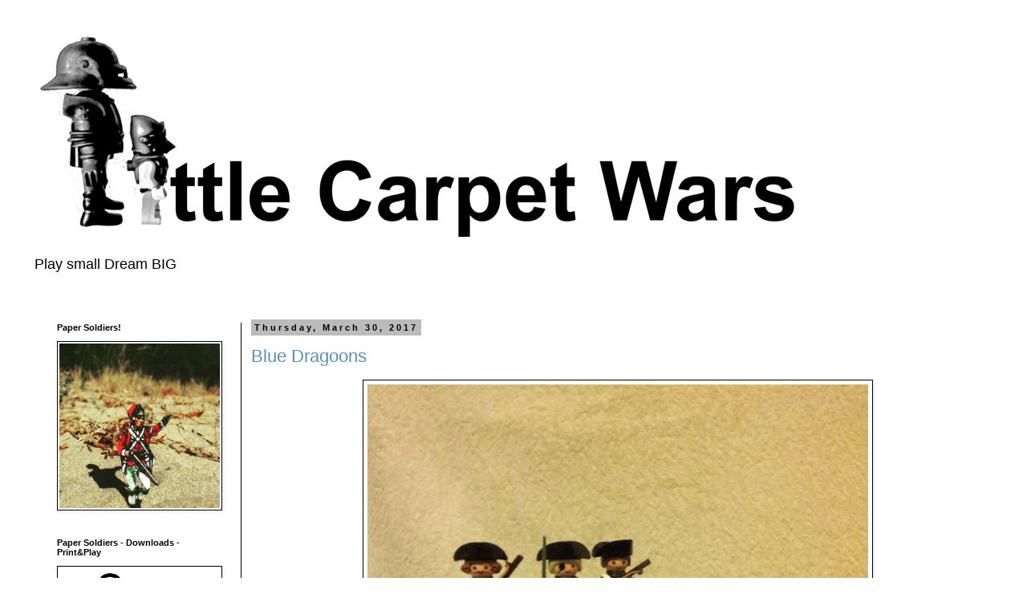

--- FILE ---
content_type: text/html; charset=utf-8
request_url: https://www.google.com/recaptcha/api2/aframe
body_size: 266
content:
<!DOCTYPE HTML><html><head><meta http-equiv="content-type" content="text/html; charset=UTF-8"></head><body><script nonce="HeoTBFY6thTl-r2xpgIJBA">/** Anti-fraud and anti-abuse applications only. See google.com/recaptcha */ try{var clients={'sodar':'https://pagead2.googlesyndication.com/pagead/sodar?'};window.addEventListener("message",function(a){try{if(a.source===window.parent){var b=JSON.parse(a.data);var c=clients[b['id']];if(c){var d=document.createElement('img');d.src=c+b['params']+'&rc='+(localStorage.getItem("rc::a")?sessionStorage.getItem("rc::b"):"");window.document.body.appendChild(d);sessionStorage.setItem("rc::e",parseInt(sessionStorage.getItem("rc::e")||0)+1);localStorage.setItem("rc::h",'1768952211652');}}}catch(b){}});window.parent.postMessage("_grecaptcha_ready", "*");}catch(b){}</script></body></html>